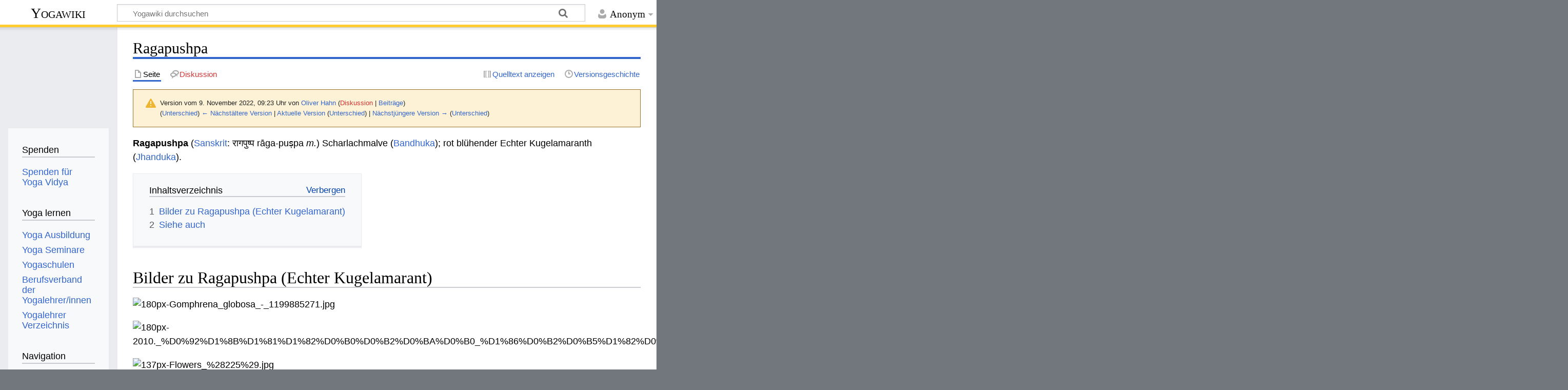

--- FILE ---
content_type: text/html; charset=UTF-8
request_url: https://wiki.yoga-vidya.de/index.php?title=Ragapushpa&oldid=1162171
body_size: 6184
content:
<!DOCTYPE html>
<html class="client-nojs" lang="de" dir="ltr">
<head>
<meta charset="UTF-8">
<title>Ragapushpa – Yogawiki</title>
<script>document.documentElement.className="client-js";RLCONF={"wgBreakFrames":false,"wgSeparatorTransformTable":[",\t.",".\t,"],"wgDigitTransformTable":["",""],"wgDefaultDateFormat":"dmy","wgMonthNames":["","Januar","Februar","März","April","Mai","Juni","Juli","August","September","Oktober","November","Dezember"],"wgRequestId":"4e2ed018d4e4a84cdb7d5062","wgCanonicalNamespace":"","wgCanonicalSpecialPageName":false,"wgNamespaceNumber":0,"wgPageName":"Ragapushpa","wgTitle":"Ragapushpa","wgCurRevisionId":1194394,"wgRevisionId":1162171,"wgArticleId":25094,"wgIsArticle":true,"wgIsRedirect":false,"wgAction":"view","wgUserName":null,"wgUserGroups":["*"],"wgCategories":["Glossar","Sanskrit","Ayurveda"],"wgPageViewLanguage":"de","wgPageContentLanguage":"de","wgPageContentModel":"wikitext","wgRelevantPageName":"Ragapushpa","wgRelevantArticleId":25094,"wgIsProbablyEditable":false,"wgRelevantPageIsProbablyEditable":false,"wgRestrictionEdit":[],"wgRestrictionMove":[],"wgCiteReferencePreviewsActive":true};
RLSTATE={"site.styles":"ready","user.styles":"ready","user":"ready","user.options":"loading","mediawiki.codex.messagebox.styles":"ready","mediawiki.action.styles":"ready","mediawiki.interface.helpers.styles":"ready","skins.timeless":"ready","ext.embedVideo.styles":"ready"};RLPAGEMODULES=["site","mediawiki.page.ready","mediawiki.toc","skins.timeless.js","ext.embedVideo.overlay"];</script>
<script>(RLQ=window.RLQ||[]).push(function(){mw.loader.impl(function(){return["user.options@12s5i",function($,jQuery,require,module){mw.user.tokens.set({"patrolToken":"+\\","watchToken":"+\\","csrfToken":"+\\"});
}];});});</script>
<link rel="stylesheet" href="/load.php?lang=de&amp;modules=ext.embedVideo.styles%7Cmediawiki.action.styles%7Cmediawiki.codex.messagebox.styles%7Cmediawiki.interface.helpers.styles%7Cskins.timeless&amp;only=styles&amp;skin=timeless">
<script async="" src="/load.php?lang=de&amp;modules=startup&amp;only=scripts&amp;raw=1&amp;skin=timeless"></script>
<!--[if IE]><link rel="stylesheet" href="/skins/Timeless/resources/IE9fixes.css?ffe73" media="screen"><![endif]-->
<meta name="ResourceLoaderDynamicStyles" content="">
<link rel="stylesheet" href="/load.php?lang=de&amp;modules=site.styles&amp;only=styles&amp;skin=timeless">
<meta name="generator" content="MediaWiki 1.43.6">
<meta name="robots" content="noindex,nofollow,max-image-preview:standard">
<meta name="format-detection" content="telephone=no">
<meta name="viewport" content="width=device-width, initial-scale=1.0, user-scalable=yes, minimum-scale=0.25, maximum-scale=5.0">
<link rel="icon" href="/images/favicon.ico">
<link rel="search" type="application/opensearchdescription+xml" href="/rest.php/v1/search" title="Yogawiki (de)">
<link rel="EditURI" type="application/rsd+xml" href="https://wiki.yoga-vidya.de/api.php?action=rsd">
<link rel="alternate" type="application/atom+xml" title="Atom-Feed für „Yogawiki“" href="/index.php?title=Spezial:Letzte_%C3%84nderungen&amp;feed=atom">
<!-- Plausible -->
<script defer data-domain="wiki.yoga-vidya.de" src="https://plausible.io/js/script.js"></script>
</head>
<body class="mediawiki ltr sitedir-ltr mw-hide-empty-elt ns-0 ns-subject page-Ragapushpa rootpage-Ragapushpa skin-timeless action-view skin--responsive"><div id="mw-wrapper"><div id="mw-header-container" class="ts-container"><div id="mw-header" class="ts-inner"><div id="user-tools"><div id="personal"><h2><span>Anonym</span></h2><div id="personal-inner" class="dropdown"><div role="navigation" class="mw-portlet" id="p-personal" title="Benutzermenü" aria-labelledby="p-personal-label"><h3 id="p-personal-label" lang="de" dir="ltr">Nicht angemeldet</h3><div class="mw-portlet-body"><ul lang="de" dir="ltr"><li id="pt-login" class="mw-list-item"><a href="/index.php?title=Spezial:Anmelden&amp;returnto=Ragapushpa&amp;returntoquery=oldid%3D1162171" title="Sich anzumelden wird gerne gesehen, ist jedoch nicht zwingend erforderlich. [o]" accesskey="o"><span>Anmelden</span></a></li></ul></div></div></div></div></div><div id="p-logo-text" class="mw-portlet" role="banner"><a id="p-banner" class="mw-wiki-title" href="/Hauptseite">Yogawiki</a></div><div class="mw-portlet" id="p-search"><h3 lang="de" dir="ltr"><label for="searchInput">Suche</label></h3><form action="/index.php" id="searchform"><div id="simpleSearch"><div id="searchInput-container"><input type="search" name="search" placeholder="Yogawiki durchsuchen" aria-label="Yogawiki durchsuchen" autocapitalize="sentences" title="Yogawiki durchsuchen [f]" accesskey="f" id="searchInput"></div><input type="hidden" value="Spezial:Suche" name="title"><input class="searchButton mw-fallbackSearchButton" type="submit" name="fulltext" title="Suche nach Seiten, die diesen Text enthalten" id="mw-searchButton" value="Suchen"><input class="searchButton" type="submit" name="go" title="Gehe direkt zu der Seite mit genau diesem Namen, falls sie vorhanden ist." id="searchButton" value="Seite"></div></form></div></div><div class="visualClear"></div></div><div id="mw-header-hack" class="color-bar"><div class="color-middle-container"><div class="color-middle"></div></div><div class="color-left"></div><div class="color-right"></div></div><div id="mw-header-nav-hack"><div class="color-bar"><div class="color-middle-container"><div class="color-middle"></div></div><div class="color-left"></div><div class="color-right"></div></div></div><div id="menus-cover"></div><div id="mw-content-container" class="ts-container"><div id="mw-content-block" class="ts-inner"><div id="mw-content-wrapper"><div id="mw-content"><div id="content" class="mw-body" role="main"><div class="mw-indicators">
</div>
<h1 id="firstHeading" class="firstHeading mw-first-heading"><span class="mw-page-title-main">Ragapushpa</span></h1><div id="bodyContentOuter"><div id="siteSub">Aus Yogawiki</div><div id="mw-page-header-links"><div role="navigation" class="mw-portlet tools-inline" id="p-namespaces" aria-labelledby="p-namespaces-label"><h3 id="p-namespaces-label" lang="de" dir="ltr">Namensräume</h3><div class="mw-portlet-body"><ul lang="de" dir="ltr"><li id="ca-nstab-main" class="selected mw-list-item"><a href="/Ragapushpa" title="Seiteninhalt anzeigen [c]" accesskey="c"><span>Seite</span></a></li><li id="ca-talk" class="new mw-list-item"><a href="/index.php?title=Diskussion:Ragapushpa&amp;action=edit&amp;redlink=1" rel="discussion" class="new" title="Diskussion zum Seiteninhalt (Seite nicht vorhanden) [t]" accesskey="t"><span>Diskussion</span></a></li></ul></div></div><div role="navigation" class="mw-portlet tools-inline" id="p-more" aria-labelledby="p-more-label"><h3 id="p-more-label" lang="de" dir="ltr">Mehr</h3><div class="mw-portlet-body"><ul lang="de" dir="ltr"><li id="ca-more" class="dropdown-toggle mw-list-item"><span>Mehr</span></li></ul></div></div><div role="navigation" class="mw-portlet tools-inline" id="p-views" aria-labelledby="p-views-label"><h3 id="p-views-label" lang="de" dir="ltr">Seitenaktionen</h3><div class="mw-portlet-body"><ul lang="de" dir="ltr"><li id="ca-view" class="selected mw-list-item"><a href="/Ragapushpa"><span>Lesen</span></a></li><li id="ca-viewsource" class="mw-list-item"><a href="/index.php?title=Ragapushpa&amp;action=edit&amp;oldid=1162171" title="Diese Seite ist geschützt. Ihr Quelltext kann dennoch angesehen und kopiert werden. [e]" accesskey="e"><span>Quelltext anzeigen</span></a></li><li id="ca-history" class="mw-list-item"><a href="/index.php?title=Ragapushpa&amp;action=history" title="Frühere Versionen dieser Seite listen [h]" accesskey="h"><span>Versionsgeschichte</span></a></li></ul></div></div></div><div class="visualClear"></div><div id="bodyContent"><div id="contentSub"><div id="mw-content-subtitle"><div class="cdx-message cdx-message--block cdx-message--warning mw-revision"><span class="cdx-message__icon"></span><div class="cdx-message__content"><div id="mw-revision-info">Version vom 9. November 2022, 09:23 Uhr von <a href="/Benutzer:Oliver_Hahn" class="mw-userlink" title="Benutzer:Oliver Hahn" data-mw-revid="1162171"><bdi>Oliver Hahn</bdi></a> <span class="mw-usertoollinks">(<a href="/index.php?title=Benutzer_Diskussion:Oliver_Hahn&amp;action=edit&amp;redlink=1" class="new mw-usertoollinks-talk" title="Benutzer Diskussion:Oliver Hahn (Seite nicht vorhanden)">Diskussion</a> | <a href="/Spezial:Beitr%C3%A4ge/Oliver_Hahn" class="mw-usertoollinks-contribs" title="Spezial:Beiträge/Oliver Hahn">Beiträge</a>)</span></div><div id="mw-revision-nav">(<a href="/index.php?title=Ragapushpa&amp;diff=prev&amp;oldid=1162171" title="Ragapushpa">Unterschied</a>) <a href="/index.php?title=Ragapushpa&amp;direction=prev&amp;oldid=1162171" title="Ragapushpa">← Nächstältere Version</a> | <a href="/Ragapushpa" title="Ragapushpa">Aktuelle Version</a> (<a href="/index.php?title=Ragapushpa&amp;diff=cur&amp;oldid=1162171" title="Ragapushpa">Unterschied</a>) | <a href="/index.php?title=Ragapushpa&amp;direction=next&amp;oldid=1162171" title="Ragapushpa">Nächstjüngere Version →</a> (<a href="/index.php?title=Ragapushpa&amp;diff=next&amp;oldid=1162171" title="Ragapushpa">Unterschied</a>)</div></div></div></div></div><div id="mw-content-text" class="mw-body-content"><div class="mw-content-ltr mw-parser-output" lang="de" dir="ltr"><p><b>Ragapushpa</b> (<a href="/Sanskrit" title="Sanskrit">Sanskrit</a>: रागपुष्प rāga-puṣpa <i>m.</i>) Scharlachmalve (<a href="/Bandhuka" title="Bandhuka">Bandhuka</a>); rot blühender Echter Kugelamaranth (<a href="/Jhanduka" title="Jhanduka">Jhanduka</a>).
</p>
<div id="toc" class="toc" role="navigation" aria-labelledby="mw-toc-heading"><input type="checkbox" role="button" id="toctogglecheckbox" class="toctogglecheckbox" style="display:none" /><div class="toctitle" lang="de" dir="ltr"><h2 id="mw-toc-heading">Inhaltsverzeichnis</h2><span class="toctogglespan"><label class="toctogglelabel" for="toctogglecheckbox"></label></span></div>
<ul>
<li class="toclevel-1 tocsection-1"><a href="#Bilder_zu_Ragapushpa_(Echter_Kugelamarant)"><span class="tocnumber">1</span> <span class="toctext">Bilder zu Ragapushpa (Echter Kugelamarant)</span></a></li>
<li class="toclevel-1 tocsection-2"><a href="#Siehe_auch"><span class="tocnumber">2</span> <span class="toctext">Siehe auch</span></a></li>
</ul>
</div>

<h2><span id="Bilder_zu_Ragapushpa_.28Echter_Kugelamarant.29"></span><span class="mw-headline" id="Bilder_zu_Ragapushpa_(Echter_Kugelamarant)">Bilder zu Ragapushpa (Echter Kugelamarant)</span></h2>
<p><img src="https://upload.wikimedia.org/wikipedia/commons/thumb/3/34/Gomphrena_globosa_-_1199885271.jpg/180px-Gomphrena_globosa_-_1199885271.jpg" alt="180px-Gomphrena_globosa_-_1199885271.jpg" />
</p><p><img src="https://upload.wikimedia.org/wikipedia/commons/thumb/5/56/2010._%D0%92%D1%8B%D1%81%D1%82%D0%B0%D0%B2%D0%BA%D0%B0_%D1%86%D0%B2%D0%B5%D1%82%D0%BE%D0%B2_%D0%B2_%D0%94%D0%BE%D0%BD%D0%B5%D1%86%D0%BA%D0%B5_%D0%BD%D0%B0_%D0%B4%D0%B5%D0%BD%D1%8C_%D0%B3%D0%BE%D1%80%D0%BE%D0%B4%D0%B0_33.jpg/180px-2010._%D0%92%D1%8B%D1%81%D1%82%D0%B0%D0%B2%D0%BA%D0%B0_%D1%86%D0%B2%D0%B5%D1%82%D0%BE%D0%B2_%D0%B2_%D0%94%D0%BE%D0%BD%D0%B5%D1%86%D0%BA%D0%B5_%D0%BD%D0%B0_%D0%B4%D0%B5%D0%BD%D1%8C_%D0%B3%D0%BE%D1%80%D0%BE%D0%B4%D0%B0_33.jpg" alt="180px-2010._%D0%92%D1%8B%D1%81%D1%82%D0%B0%D0%B2%D0%BA%D0%B0_%D1%86%D0%B2%D0%B5%D1%82%D0%BE%D0%B2_%D0%B2_%D0%94%D0%BE%D0%BD%D0%B5%D1%86%D0%BA%D0%B5_%D0%BD%D0%B0_%D0%B4%D0%B5%D0%BD%D1%8C_%D0%B3%D0%BE%D1%80%D0%BE%D0%B4%D0%B0_33.jpg" />
</p><p><img src="https://upload.wikimedia.org/wikipedia/commons/thumb/0/0d/Flowers_%28225%29.jpg/137px-Flowers_%28225%29.jpg" alt="137px-Flowers_%28225%29.jpg" />
</p>
<h2><span class="mw-headline" id="Siehe_auch">Siehe auch</span></h2>
<ul><li><a href="/Ragapushpi" title="Ragapushpi">Ragapushpi</a></li>
<li><a href="/Raga" title="Raga">Raga</a></li>
<li><a href="/Pushpa" title="Pushpa">Pushpa</a></li>
<li><a href="/Raktapushpa" title="Raktapushpa">Raktapushpa</a></li>
<li><a href="/Varnapushpa" title="Varnapushpa">Varnapushpa</a></li>
<li><a href="/Oshthapushpa" title="Oshthapushpa">Oshthapushpa</a></li>
<li><a href="/Pindapushpa" title="Pindapushpa">Pindapushpa</a></li>
<li><a href="/Hemapushpa" title="Hemapushpa">Hemapushpa</a></li>
<li><a href="/Sthulapushpa" title="Sthulapushpa">Sthulapushpa</a></li></ul>
<!-- 
NewPP limit report
Cached time: 20260202060504
Cache expiry: 86400
Reduced expiry: false
Complications: [show‐toc]
CPU time usage: 0.005 seconds
Real time usage: 0.007 seconds
Preprocessor visited node count: 9/1000000
Post‐expand include size: 0/2097152 bytes
Template argument size: 0/2097152 bytes
Highest expansion depth: 2/100
Expensive parser function count: 0/100
Unstrip recursion depth: 0/20
Unstrip post‐expand size: 0/5000000 bytes
-->
<!--
Transclusion expansion time report (%,ms,calls,template)
100.00%    0.000      1 -total
-->

<!-- Saved in RevisionOutputCache with key yogawiki_139:rcache:1162171:dateformat=default and timestamp 20260202060504 and revision id 1162171.
 -->
</div></div><div class="printfooter">
Abgerufen von „<a dir="ltr" href="https://wiki.yoga-vidya.de/index.php?title=Ragapushpa&amp;oldid=1162171">https://wiki.yoga-vidya.de/index.php?title=Ragapushpa&amp;oldid=1162171</a>“</div>
<div class="visualClear"></div></div></div></div></div><div id="content-bottom-stuff"><div id="catlinks" class="catlinks" data-mw="interface"><div id="mw-normal-catlinks" class="mw-normal-catlinks"><a href="/Spezial:Kategorien" title="Spezial:Kategorien">Kategorien</a>: <ul><li><a href="/Kategorie:Glossar" title="Kategorie:Glossar">Glossar</a></li><li><a href="/Kategorie:Sanskrit" title="Kategorie:Sanskrit">Sanskrit</a></li><li><a href="/Kategorie:Ayurveda" title="Kategorie:Ayurveda">Ayurveda</a></li></ul></div></div></div></div><div id="mw-site-navigation"><div id="p-logo" class="mw-portlet" role="banner"><a class="mw-wiki-logo fallback" href="/Hauptseite" title="Hauptseite"></a></div><div id="site-navigation" class="sidebar-chunk"><h2><span>Navigation</span></h2><div class="sidebar-inner"><div role="navigation" class="mw-portlet" id="p-Spenden" aria-labelledby="p-Spenden-label"><h3 id="p-Spenden-label" lang="de" dir="ltr">Spenden</h3><div class="mw-portlet-body"><ul lang="de" dir="ltr"><li id="n-Spenden-für-Yoga-Vidya" class="mw-list-item"><a href="https://www.yoga-vidya.de/service/spenden/" target="_blank"><span>Spenden für Yoga Vidya</span></a></li></ul></div></div><div role="navigation" class="mw-portlet" id="p-Yoga_lernen" aria-labelledby="p-Yoga_lernen-label"><h3 id="p-Yoga_lernen-label" lang="de" dir="ltr">Yoga lernen</h3><div class="mw-portlet-body"><ul lang="de" dir="ltr"><li id="n-Yoga-Ausbildung" class="mw-list-item"><a href="https://www.yoga-vidya.de/ausbildung-weiterbildung/" target="_blank"><span>Yoga Ausbildung</span></a></li><li id="n-Yoga-Seminare" class="mw-list-item"><a href="https://www.yoga-vidya.de/seminare/" target="_blank"><span>Yoga Seminare</span></a></li><li id="n-Yogaschulen" class="mw-list-item"><a href="https://www.yoga-vidya.de/center/" target="_blank"><span>Yogaschulen</span></a></li><li id="n-Berufsverband-der-Yogalehrer/innen" class="mw-list-item"><a href="https://www.yoga-vidya.de/netzwerk/berufsverbaende/byv/byv-infos/" target="_blank"><span>Berufsverband der Yogalehrer/innen</span></a></li><li id="n-Yogalehrer-Verzeichnis" class="mw-list-item"><a href="https://www.yoga-vidya.de/netzwerk/berufsverbaende/byv/berufsverband-der-yogalehrerinnen-byv/yogalehrerverzeichnis/" target="_blank"><span>Yogalehrer Verzeichnis</span></a></li></ul></div></div><div role="navigation" class="mw-portlet" id="p-navigation" aria-labelledby="p-navigation-label"><h3 id="p-navigation-label" lang="de" dir="ltr">Navigation</h3><div class="mw-portlet-body"><ul lang="de" dir="ltr"><li id="n-mainpage-description" class="mw-list-item"><a href="/Hauptseite" title="Hauptseite besuchen [z]" accesskey="z"><span>Hauptseite</span></a></li><li id="n-portal" class="mw-list-item"><a href="/Yogawiki:Gemeinschaftsportal" title="Über das Projekt, was du tun kannst, wo was zu finden ist"><span>Gemeinschafts­portal</span></a></li><li id="n-currentevents" class="mw-list-item"><a href="/Yogawiki:Aktuelle_Ereignisse" title="Hintergrundinformationen zu aktuellen Ereignissen"><span>Aktuelle Ereignisse</span></a></li><li id="n-recentchanges" class="mw-list-item"><a href="/Spezial:Letzte_%C3%84nderungen" title="Liste der letzten Änderungen in diesem Wiki [r]" accesskey="r"><span>Letzte Änderungen</span></a></li><li id="n-randompage" class="mw-list-item"><a href="/Spezial:Zuf%C3%A4llige_Seite" title="Zufällige Seite aufrufen [x]" accesskey="x"><span>Zufällige Seite</span></a></li></ul></div></div></div></div><div id="site-tools" class="sidebar-chunk"><h2><span>Wikiwerkzeuge</span></h2><div class="sidebar-inner"><div role="navigation" class="mw-portlet" id="p-tb" aria-labelledby="p-tb-label"><h3 id="p-tb-label" lang="de" dir="ltr">Wikiwerkzeuge</h3><div class="mw-portlet-body"><ul lang="de" dir="ltr"><li id="t-specialpages" class="mw-list-item"><a href="/Spezial:Spezialseiten" title="Liste aller Spezialseiten [q]" accesskey="q"><span>Spezialseiten</span></a></li></ul></div></div></div></div></div><div id="mw-related-navigation"><div id="page-tools" class="sidebar-chunk"><h2><span>Seitenwerkzeuge</span></h2><div class="sidebar-inner"><div role="navigation" class="mw-portlet emptyPortlet" id="p-cactions" title="Weitere Optionen" aria-labelledby="p-cactions-label"><h3 id="p-cactions-label" lang="de" dir="ltr">Seitenwerkzeuge</h3><div class="mw-portlet-body"><ul lang="de" dir="ltr"></ul></div></div><div role="navigation" class="mw-portlet emptyPortlet" id="p-userpagetools" aria-labelledby="p-userpagetools-label"><h3 id="p-userpagetools-label" lang="de" dir="ltr">Benutzerseitenwerkzeuge</h3><div class="mw-portlet-body"><ul lang="de" dir="ltr"></ul></div></div><div role="navigation" class="mw-portlet" id="p-pagemisc" aria-labelledby="p-pagemisc-label"><h3 id="p-pagemisc-label" lang="de" dir="ltr">Mehr</h3><div class="mw-portlet-body"><ul lang="de" dir="ltr"><li id="t-whatlinkshere" class="mw-list-item"><a href="/Spezial:Linkliste/Ragapushpa" title="Liste aller Seiten, die hierher verlinken [j]" accesskey="j"><span>Links auf diese Seite</span></a></li><li id="t-recentchangeslinked" class="mw-list-item"><a href="/Spezial:%C3%84nderungen_an_verlinkten_Seiten/Ragapushpa" rel="nofollow" title="Letzte Änderungen an Seiten, die von hier verlinkt sind [k]" accesskey="k"><span>Änderungen an verlinkten Seiten</span></a></li><li id="t-print" class="mw-list-item"><a href="javascript:print();" rel="alternate" title="Druckansicht dieser Seite [p]" accesskey="p"><span>Druckversion</span></a></li><li id="t-permalink" class="mw-list-item"><a href="/index.php?title=Ragapushpa&amp;oldid=1162171" title="Dauerhafter Link zu dieser Seitenversion"><span>Permanenter Link</span></a></li><li id="t-info" class="mw-list-item"><a href="/index.php?title=Ragapushpa&amp;action=info" title="Weitere Informationen über diese Seite"><span>Seiten­­informationen</span></a></li><li id="t-pagelog" class="mw-list-item"><a href="/index.php?title=Spezial:Logbuch&amp;page=Ragapushpa"><span>Seitenlogbücher</span></a></li></ul></div></div></div></div><div id="catlinks-sidebar" class="sidebar-chunk"><h2><span>Kategorien</span></h2><div class="sidebar-inner"><div id="sidebar-normal-catlinks" class="mw-normal-catlinks"><div role="navigation" class="mw-portlet" id="p-normal-catlinks" aria-labelledby="p-normal-catlinks-label"><h3 id="p-normal-catlinks-label" lang="de" dir="ltr">Kategorien</h3><div class="mw-portlet-body"><ul><li><a href="/Kategorie:Glossar" title="Kategorie:Glossar">Glossar</a></li><li><a href="/Kategorie:Sanskrit" title="Kategorie:Sanskrit">Sanskrit</a></li><li><a href="/Kategorie:Ayurveda" title="Kategorie:Ayurveda">Ayurveda</a></li></ul></div></div></div></div></div></div><div class="visualClear"></div></div></div><div id="mw-footer-container" class="mw-footer-container ts-container"><div id="mw-footer" class="mw-footer ts-inner" role="contentinfo" lang="de" dir="ltr"><ul id="footer-icons"><li id="footer-poweredbyico" class="footer-icons"><a href="https://www.mediawiki.org/" class="cdx-button cdx-button--fake-button cdx-button--size-large cdx-button--fake-button--enabled" target="_blank"><img src="/resources/assets/poweredby_mediawiki.svg" alt="Powered by MediaWiki" width="88" height="31" loading="lazy"></a></li></ul><div id="footer-list"><ul id="footer-info"><li id="footer-info-lastmod"> Diese Seite wurde zuletzt am 9. November 2022 um 09:23 Uhr bearbeitet.</li><li id="footer-info-viewcount">Diese Seite wurde bisher 2.901-mal abgerufen.</li></ul><ul id="footer-places"><li id="footer-places-privacy"><a href="/Yogawiki:Datenschutz">Datenschutz</a></li><li id="footer-places-about"><a href="/Yogawiki:%C3%9Cber_Yogawiki">Über Yogawiki</a></li><li id="footer-places-disclaimers"><a href="/Yogawiki:Impressum">Impressum</a></li></ul></div><div class="visualClear"></div></div></div></div><script>(RLQ=window.RLQ||[]).push(function(){mw.config.set({"wgBackendResponseTime":90,"wgPageParseReport":{"limitreport":{"cputime":"0.005","walltime":"0.007","ppvisitednodes":{"value":9,"limit":1000000},"postexpandincludesize":{"value":0,"limit":2097152},"templateargumentsize":{"value":0,"limit":2097152},"expansiondepth":{"value":2,"limit":100},"expensivefunctioncount":{"value":0,"limit":100},"unstrip-depth":{"value":0,"limit":20},"unstrip-size":{"value":0,"limit":5000000},"timingprofile":["100.00%    0.000      1 -total"]},"cachereport":{"timestamp":"20260202060504","ttl":86400,"transientcontent":false}}});});</script>
</body>
</html>

--- FILE ---
content_type: image/svg+xml
request_url: https://wiki.yoga-vidya.de/skins/Timeless/resources/images/clock-grey.svg?9ac31
body_size: 319
content:
<svg xmlns="http://www.w3.org/2000/svg" width="20" height="20">
	<path d="M10 2a8 8 0 0 0-8 8 8 8 0 0 0 8 8 8 8 0 0 0 8-8 8 8 0 0 0-8-8m0 2a6 6 0 0 1 6 6 6 6 0 0 1-6 6 6 6 0 0 1-6-6 6 6 0 0 1 6-6" opacity=".33"/>
	<path d="M9.984 4.986A1 1 0 0 0 9 6v5h3a1 1 0 1 0 0-2h-1V6a1 1 0 0 0-1.016-1.014" opacity=".33"/>
</svg>
